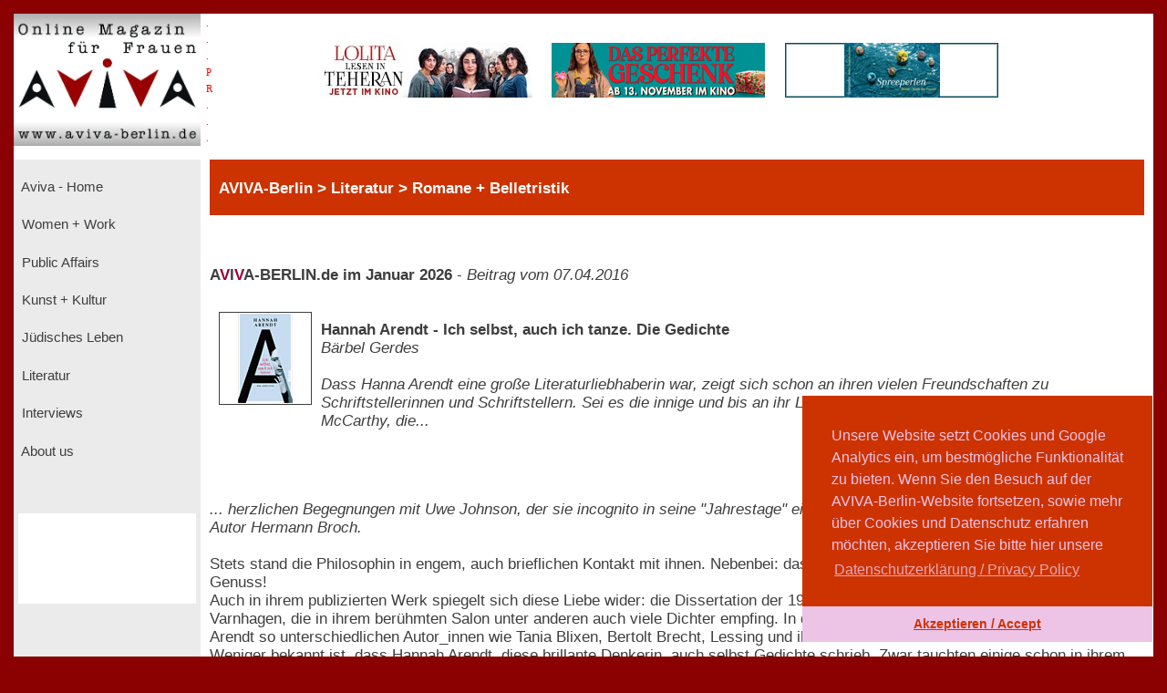

--- FILE ---
content_type: text/html; charset=UTF-8
request_url: https://www.aviva-berlin.de/aviva/content_Literatur_Romane%20+%20Belletristik.php?id=14191817
body_size: 9205
content:
<!doctype html>
<html>
<head>
<form action='/aviva/content_Literatur_Romane + Belletristik.php?SID' method='post'>	

<!-- HTML5 --> 
<meta charset="utf-8"> 
<meta name=description content="">
<!-- HTML 4.x --> 
<meta http-equiv="content-type" content="text/html; charset=utf-8" />
<!--meta http-equiv="Content-Type" content="text/html; charset=windows-1252"-->
<!--link rel="canonical" href="https://www.aviva-berlin.de/" /-->
<meta name="author" content="Sharon Adler">
<meta name="DC.creator" content="Ines Bauer, Gerlinde Behrendt" />
<meta name="DC.subject" content="aviva-berlin, php, mysql, html, content-management, grafik, css, layout, illustration" />
<meta name="Ines Bauer" content="aviva-berlin, php, mysql, html, content-management, grafik">
<meta name="Gerlinde Behrendt" content="aviva-berlin, html, css, layout, illustration, content-management">
<meta name="language" content="de">
<meta http-equiv="language" content="de">
<!--meta name="keywords" content="Frauenzeitschrift, Frauen-Magazin, Frauen-Netzwerk, Online-Magazin, Berliner Frauenmagazin, Kinofilmrezensionen, Buchrezensionen, Community, Konferenzen, Mentoring, Workshop, Coaching, Seminare, Mentoring, Award, Contest, Blog, Startup, Kreativwirtschaft, Musik, MINT, Engineering, Themen: Investition, Entrepreneurship, Leadership, Development, Programmieren, Jobs, Familie, Beratungen, Frauen, J&uuml;disch, Jewish, Journalistin und Fotografin Sharon Adler, AVIVA, Aviva, aviva, AVIVA Berlin, aviva-berlin, Aviva-Berlin, K&uuml;nstlerinnen, Sichtbarkeit von Frauen, Frauen im Literaturbetrieb, Digital Media,  Online-Journalistinnen, Women + Work - Veranstaltungen f&uuml;r Unternehmerinnen, Freiberuflerinnen, Angestellte, arbeitslose oder gefl&uuml;chtete Frauen, Veranstaltungen bei Raupe und Schmetterling - Frauen in der Lebensmitte e.V., im FrauenComputerZentrumBerlin, der Friedrich-Ebert-Stiftung, der Gr&uuml;nderinnenzentrale, Akelei - Berufswegplanung mit Frauen, das finanzkontor Kindler, Korth & Kolleginnen, BEGINE, dem Bildungswerk Berlin der Heinrich-B&ouml;ll-Stiftung e.V., von Frauenkreise, Interkulturelles Frauenzentrum S.U.S.I., Frauenzentrum Paula Panke, alpha nova, Feminismus, Frauenbewegung, Equal Pay Day, Biographien, Dokumentarfilme von Frauen, Ausstellungen in Berlin, #frauenz&auml;hlen, Start f&uuml;r den neuen Genderreport der Buchbranche, Berliner Unternehmerin des Jahres, Frauenwahlrecht - Parit&auml;t in der Politik, Berliner Frauenpreis, Digital Empowerment, Antisemitismus, Gleichstellungspolitisches Rahmenprogramm (GPR), feministische Literatur, Provenienzforschung und Restitutionspraxis, &sect;219a StGB, Enteignung der j&uuml;dischen Bev&ouml;lkerung Europas, Lesbengeschichte, J&uuml;dische Frauenbiographien, Exilliteratur, Regisseurinnnen, Filmemacherinnen, Frauenbewegung, Pro Quote.Gender Datenreport"-->
<meta name="robots" content="index, follow">
<meta name="revisit-after" content="20 days">
<title>Hannah Arendt - Ich selbst, auch ich tanze. Die Gedichte - Aviva - Berlin Online Magazin und Informationsportal f&uuml;r Frauen aviva-berlin.de Literatur Romane + Belletristik</title>
<meta name="image" content="https://www.aviva-berlin.de/aviva/bilder/./bilder/buch_arendt_gedichte.jpg" />
<meta name="description" content="Hannah Arendt - Ich selbst, auch ich tanze. Die Gedichte. Irmela von der Lühe. Hermann Broch. Denktagebuch. Kurt Blumenfeld. Banalität des Bösens. Film von Margarethe von Trotta. Barbara Holland-Cunz. Gershom Scholem. Rahel. Ein Buch des Andenkens - Aviva - Berlin Online Magazin und Informationsportal f&uuml;r Frauen aviva-berlin.de">	
<meta property="og:title" content=" Hannah Arendt - Ich selbst, auch ich tanze. Die Gedichte Aviva - Berlin Online Magazin und Informationsportal f&uuml;r Frauen aviva-berlin.de Literatur Romane + Belletristik" />
<meta property="og:description" content="Hannah Arendt - Ich selbst, auch ich tanze. Die Gedichte. Irmela von der Lühe. Hermann Broch. Denktagebuch. Kurt Blumenfeld. Banalität des Bösens. Film von Margarethe von Trotta. Barbara Holland-Cunz. Gershom Scholem. Rahel. Ein Buch des Andenkens - Aviva - Berlin Online Magazin und Informationsportal f&uuml;r Frauen aviva-berlin.de" />
<!--meta property="og:image" content="https://www.aviva-berlin.de/aviva/bilder/buch_arendt_gedichte.jpg" /-->
<meta property="og:url" content="https://www.aviva-berlin.de/aviva/content_Literatur_Romane + Belletristik.php?id=14191817" />
	
<meta property="og:locale" content="de_DE" />
<meta property="og:type" content="article" />
<meta property="og:site_name" content="AVIVA-Berlin.de" />
<meta property="fb:admins" content="100001254031403" />
<meta property="fb:page_id" content="APckjIzH0P3" />
<meta property="article:publisher" content="https://www.facebook.com/AVIVABerlin.de/" />
<meta property="article:author" content="https://www.facebook.com/AVIVABerlin.de/" />
<meta name="google-site-verification" content="google64e0dab127e54015">
<meta name="viewport" content="width=device-width, initial-scale=1">
	

<style type="text/css">
<!--
body {
	background-color: #DF0101; 
    margin:0;
    background: darkred;
    padding: 15px;}
.item-a {
  grid-area: header;
}
.item-b {
  grid-area: left;
}
.item-c {
  grid-area: main;
}
.item-d {
  grid-area: right;
}
.item-e {
  grid-area: footer;
}
.container {
  display: grid;
  width: 100%;
  height: 100%;
  grid-template-areas: "header header header"
  "left main main"
  "footer footer footer";
  grid-template-columns: 205px 4fr 1fr;
  grid-template-rows: 160px 1fr 80px;
}
.container > div {
  border: 1px  #888;
}
.header {
  grid-area: header;
  background:#fff;
}
.left {
  grid-area: left;
  background:#EBEBEB;
  padding: 5px;
}
.main {
  grid-area: main;
  background:#fff;
  padding-left: 10px;
  padding-right: 10px;
}
.right {
  grid-area: right;
  background:#D6D6D6;
  padding: 10px;
}
.footer {
  grid-area: footer;
  background:#c32121;
}
.logo { float: left; width: 14em; background-color: transparent; }
.pr  { width: 1em; background-color: transparent; }
.banner  { width: 76%; background-color: transparent;}
.clear { clear: both; }
.navibox {background-color: #EBEBEB; font-size : 11.1pt; font-family : verdana, arial, helvetica, american; padding-left: 0pt; height: 2.8em; }
.unavibox {background-color: #D6D6D6; font-size : 11pt; font-family : verdana, arial, helvetica, american; padding-left: 2pt; height: 2.3em; }
.graubox {background-color: #EBEBEB; font-family : verdana, arial, helvetica, american; padding: 1em 1em;}
.weissbox {background-color: #FFFFFF; font-family : verdana, arial, helvetica, american; padding: 1em 1em; } 
.pr-rechts   { text-align: right; font-size: 6pt; color:red; }
#head {
  position: relative;
  width:99%;
  height:3.5em;
  background-color: #CC3300;
  padding-left: 1%;
  color: #FFFFFF; 
  font-weight : bold;
  font-size: 13pt;
  font-family : verdana, arial, helvetica, american; 
  left: 0%;
  /*z-index: 0;*/
  /*background-color:transparent;*/
}

p, td, tr { font-size : 12.5pt; font-family : verdana, arial, helvetica, american; color : #3E3E3E; }
		   center { font-size : 12.5pt; font-family : verdana, arial, helvetica, american; color : #3E3E3E; }
		   h3 { font-weight : bold ; font-size : 14pt; font-family : verdana, arial, helvetica, american; color : #3E3E3E; line-height : 23pt; }
		   h4 { font-weight : bold ; font-size : 13pt; font-family : verdana, arial, helvetica, american; color : #3E3E3E; line-height : 20pt; }
		   td.top { font-weight : bold; font-size : 10pt; font-family : verdana, arial, helvetica, american; color : #FFFFFF; }
		   td.col { font-size : 10pt; font-family : verdana, arial, helvetica, american; color : #3E3E3E; }
		   form { display: inline; }
		   .nav { text-decoration : none; color: #EBEBEB;}
		   .unav { text-decoration : none; color: #D6D6D6;}
		   a { text-decoration : underline; }
		   a:link {
						color: #3E3E3E;
					}
			a:visited {
						color: #3E3E3E;
					}
		   a:hover { color : maroon;background:#fff; }
		   .fuss { text-decoration : none; font-weight : bold; font-size : 11pt; font-family : verdana, arial, helvetica, american; color : #FFFFFF;}
		   a { text-decoration : underline; }
		   a.fuss:link {
						color: #FFFFFF;
					}
			a.fuss:visited {
						color: #FFFFFF;
					}
		   a.fuss:hover { color : maroon; }
		   td#rechts {
		   font-size:9pt;
		   color:#3E3E3E; }

		   td#head {
		   font-size:9pt;
		   color:#FFFFFF;}
li {
	list-style: inside url('./bilder/pfeil_rechts_kl.gif');
}

#box {
  float: left;
  /*width: 0%;*/
  border: thin silver solid;
  /*margin: 0.5em;
  padding: 0.5em;*/
  text-align: center;
 /*font-style: italic;*/
  font-size: smaller;
  /*text-indent: 0;*/
}
#box1 {
  float: right;
  width: 30%;
  border: thin silver solid;
  margin: 0.5em;
  padding: 0.5em;
  text-align: center;
 /*font-style: italic;*/
  font-size: smaller;
  text-indent: 0;
}
img.scaled {
  float: right;
}

figure {
  /*padding: 5px;*/
  float: left;
  /*border: 1px solid #cccccc;
  border-radius: 5px;*/
}

figure img {
  border-radius: 0em 0em 0em 0em;
  padding:  0em 0em 0em 0em;
}

figure figcaption {
  /*padding: 2px 4px 2px 4px;*/
  background-color: #f5f5f5;
  color: #636363;
  font-style: italic;
  font-size: 7pt;
  /*border-radius: 0 0 0px 0px;*/
}

//--> </style>


<script language="JavaScript" src="./config/fenster.js"></script>
<link rel="stylesheet" type="text/css" href="//cdnjs.cloudflare.com/ajax/libs/cookieconsent2/3.0.3/cookieconsent.min.css" />
<script src="//cdnjs.cloudflare.com/ajax/libs/cookieconsent2/3.0.3/cookieconsent.min.js"></script>
<script>
window.addEventListener("load", function(){
window.cookieconsent.initialise({
  "palette": {
    "popup": {
      "background": "#cc3300",
      "text": "#eec4e6"
    },
    "button": {
      "background": "#eec4e6",
      "text": "#cc3300"
    }
  },
  "theme": "edgeless",
  "position": "bottom-right",
  "content": {
    "message": "Unsere Website setzt Cookies und Google Analytics ein, um bestm&ouml;gliche Funktionalit&auml;t zu bieten. Wenn Sie den Besuch auf der AVIVA-Berlin-Website fortsetzen, sowie mehr &uuml;ber Cookies und Datenschutz erfahren m&ouml;chten, akzeptieren Sie bitte hier unsere",
    "dismiss": "Akzeptieren / Accept",
    "link": "Datenschutzerkl&auml;rung / Privacy Policy",
    "href": "https://www.aviva-berlin.de/aviva/content_About%20us_Datenschutz.php?id=0"
  }
})});
</script>
</head><body link="" alink="#3E3E3E" vlink="#3E3E3E">

<!-- start Container -->
<div class="container">

<!-- start Header -->
  <div class="header">
        <!--logo-->
			<div class="logo"><a href="index.php"><img src="./bilder/logo_aviva_gross.png" border="0" width="205" height="145" alt="AVIVA-Berlin" align="left"></a>
			<font color="red" style="font-size: 11px; line-height: 6px">
			  &nbsp;&nbsp;.<br>
			  &nbsp;&nbsp;.<br>
			  &nbsp;&nbsp;.<br>
			  &nbsp;&nbsp;P<br>
			  &nbsp;&nbsp;R<br>
			  &nbsp;&nbsp;.<br>
			  &nbsp;&nbsp;.<br>
			  &nbsp;&nbsp;.<br>
			  </font>
			</div>  
			<div class="logo banner" style="display:block; margin: 2em auto auto;">
			<center>
						<a href="counter.php?id=1517" target="_blank"><img src="./banner/banner_LolitaLesenInTeheran_234_JetztImKino.jpg" border="0"  alt="LOLITA LESEN IN TEHERAN" style="margin-left: 1em"></a>
				<a href="counter.php?id=1524" target="_blank"><img src="./banner/banner_DASPERFEKTEGESCHENK_NeueVisionen.jpg" border="0"  alt="DAS PERFEKTE GESCHENK. Bundesweiter Kinostart: 13. November 2025" style="margin-left: 1em"></a>
				<a href="counter.php?id=1354" target="_blank"><img src="./banner/banner_Spreeperlen.jpg" border="0"  alt="Spreeperlen" style="margin-left: 1em"></a>
				</center></a>
			</div>
	
	</div>
<!-- ende Header -->


<!-- start left -->
  <div class="left">

<!-- start Navigation -->
		<p>

		  											<div class="navibox"><a href="index.php" class="nav">&nbsp;Aviva - Home</a></div>
																						<div class="navibox"><a href="Women + Work.php" class="nav">&nbsp;Women + Work</a></div>
																						<div class="navibox"><a href="Public Affairs.php" class="nav">&nbsp;Public Affairs</a></div>
																						<div class="navibox"><a href="Kunst + Kultur.php" class="nav">&nbsp;Kunst + Kultur</a></div>
																						<div class="navibox"><a href="Juedisches Leben.php" class="nav">&nbsp;Jüdisches Leben</a></div>
																						<div class="navibox"><a href="Literatur.php" class="nav">&nbsp;Literatur</a></div>
																						<div class="navibox"><a href="Interviews.php" class="nav">&nbsp;Interviews</a></div>
																						<div class="navibox"><a href="About us.php" class="nav">&nbsp;About us</a></div>
											<br>
</p>
<!-- ende Navigation -->

<!-- start links unten aktuelles -->
<div style="background-color: #fff; padding-left: 2pt; padding-right: 2pt; padding-bottom: 2pt;" >
<p>
								<br><br><br>&nbsp;
					<br>
						</p>
</div>
<!-- ende links unten aktuelles -->

</div>
<!-- ende left -->
<!-- Start main -->
<div class="main">
  
<!-- Start ueberschrift seite mittig -->
<div id="head">

				<font color=#FFFFFF>
				<b><font size="-4">&nbsp;<br></font>
					   AVIVA-Berlin					   &gt;
					   Literatur > Romane + Belletristik				</b>
				</font>

</div>
<!-- ende ueberschrift seite mittig -->
       <!---Navigationsleiste-->
  <p>      <br />
      <br /><!--h4--><b>A<font color="#990033">V</font>I<font
      color="#990033">V</font>A-BERLIN.de im Januar 2026</b> - 
<nobr><i>Beitrag vom 07.04.2016</i></nobr>      <br /><br />		
     <!--/h4-->
                                <img src="./bilder/buch_arendt_gedichte.jpg" align="left" width="100" height="100" border='1' hspace="10" vspace="10">
                            
                            <br><b>Hannah Arendt - Ich selbst, auch ich tanze. Die Gedichte</b><br />
							<i>Bärbel Gerdes<br /><br />
							Dass Hanna Arendt eine große Literaturliebhaberin war, zeigt sich schon an ihren vielen Freundschaften zu Schriftstellerinnen und Schriftstellern. Sei es die innige und bis an ihr Lebensende währende Freundschaft mit Mary McCarthy, die...</i><br><br>
                        <p><br /><br />
                                            <i> ... herzlichen Begegnungen mit Uwe Johnson, der sie incognito in seine "Jahrestage" einschmuggelte, oder mit dem österreichischen Autor Hermann Broch.</i><br><br>Stets stand die Philosophin in engem, auch brieflichen Kontakt mit ihnen. Nebenbei: das Lesen dieser Korrespondenzen ist ein großer Genuss!<br>Auch in ihrem publizierten Werk spiegelt sich diese Liebe wider: die Dissertation der 1906 in Hannover Geborenen handelte von Rahel Varnhagen, die in ihrem berühmten Salon unter anderen auch viele Dichter empfing. In dem Band "Menschen in finsteren Zeiten" setzt Arendt so unterschiedlichen Autor_innen wie Tania Blixen, Bertolt Brecht, Lessing und ihrem Freund W.H. Auden ein Denk-Mal.<br>Weniger bekannt ist, dass Hannah Arendt, diese brillante Denkerin, auch selbst Gedichte schrieb. Zwar tauchten einige schon in ihrem "Denktagebuch" auf, in dem sie ihre Denkexperimente und –ergebnisse festhielt und das der Piper-Verlag in einer hervorragenden Ausgabe herausgegeben hat, erstmals aber erscheinen alle Gedichte Hannah Arendts in einem Band.<br><br><b>Die von einem Essay von Irmela von der Lühe begleitete Sammlung enthält 71 Gedichte</b>, die Arendt zu unterschiedlichen Zeiten verfasst hat. Wir lernen hier eine andere, eine persönlichere Frau kennen, die sich in den Gedichten wenig mit politischen Fragestellungen auseinandersetzt. Im Vordergrund stehen kleine Stücke, Gelegenheitslyrik, ein Geburtstagsgedicht, Gedichte im Stile Rilkes. Vierzig Jahre überspannen diese Gedichte, von denen etwa ein Drittel aus den Jahren zwischen 1921 und 1926 stammen, also aus der Zeit, in der sie in Marburg, Freiburg und Heidelberg Philosophie studierte und sich Martin Heidegger annäherte. Die Gedichte spiegeln diese Beziehung.<br>Kämpferischer geht es in einem Gedicht zu, das sie 1942 schrieb: <i>"Recht und Freiheit/Brüder zagt nicht/Vor uns scheint das Morgenrot./Recht und Freiheit/Brüder Wagt es/Morgen schlagen wir den Teufel tot"</i>.<br>Der Titel dieser Sammlung entstammt einem frühen Gedicht. <i>"Ich selbst/Auch ich tanze,/befreit von der Schwere/Ins Dunkle ins Leere"</i>, heißt es da.<br><br>Auch verstorbenen Freunden widmet sie Gedichte, so Walter Benjamin oder dem Zionisten Kurt Blumenfeld, jenem Freund, der sich von ihr abwandte, nachdem sie in ihrem Prozessbericht Adolf Eichmann, den Leiter des Reichssicherheitshauptamtes, der für die Organisation der Vertreibung und Deportation der Juden in Deutschland verantwortlich war, als <i>"Hanswurst"</i> bezeichnete und von der <i>"Banalität des Bösen"</i> schrieb. Blumenfeld starb, ohne sich mit Arendt zu versöhnen.<br>Ob diese Gedichte tatsächlich zur Publikation vorgesehen waren, bleibt dahingestellt. Bei vielen stellt sich schon die Frage, ob sie auf ein öffentliches Interesse stoßen würden, wenn nicht Hannah Arendt sie verfasst hätte.<br>Dennoch rundet dieser schmale Band ihr Œuvre ab.<br><br><b>AVIVA-Tipp:</b> In den Gedichten zeigt sich eine weitere Facette von Hannah Arendt – die brillante Denkerin offenbart sich als gefühlvolle Dichterin.<br><br><b>Zur Autorin: Hannah Arendt</b>, 1906 in Hannover geboren, studierte Philosophie, Theologie und Griechisch unter anderem bei Heidegger und Jaspers. 1933 emigrierte sie nach Paris, 1941 nach New York. Sie arbeitete als freie Autorin ab 1963 Professorin für Politische Theorie in Chicago, ab 1967 an der New School for Social Research in New York. Bekannt wurde sie unter anderem durch ihre Werke <i>"Elemente und Ursprünge totaler Herrschaft"</i> und <i>"Eichmann in Jerusalem. Ein Bericht von der Banalität des Bösen."</i><br>Hannah Arendt starb 1975 in New York. <br><br><b>Irmela von der Lühe</b>, 1947 in Berlin geboren, studierte Germanistik, Geschichte und Philosophie und war Universitätsprofessorin am Institut für Deutsche und Niederländische Philologie der Freien Universität Berlin. Von der Lühe schrieb eine viel beachtete Biographie über Erika Mann und gibt gemeinsam mit Uwe Naumann das Gesamtwerk Erika Manns heraus.<br><br><b>Hannah Arendt<br>Ich selbst, auch ich tanze<br>Die Gedichte</b><br>Mit einem Essay von Irmela von der Lühe<br>Piper-Verlag, erschienen am 9.11.2015<br>160 Seiten, Gebunden mit Schutzumschlag<br>ISBN: 978-3-492-05716-5<br>20.00 Euro<br><a href="http://www.piper.de/buecher/ich-selbst-auch-ich-tanze-isbn-978-3-492-05716-5" target="_blank">www.piper.de</a><br><br><br><b>Mehr Infos zu Hannah Arendt:</b><br><br>Hannah Arendts Beiträge im Archiv des "New Yorker" unter:<br><br><a href="http://www.newyorker.com/search?q=Hannah%20Arendt" target="_blank">www.newyorker.com</a><br><br><a href="http://archives.newyorker.com/?i=1963-02-16#folio=040" target="_blank">archives.newyorker.com</a><br><br>Interviews aus den 1960er Jahren:<br><a href="http://www.youtube.com/watch?v=Ts4IQ2gQ4TQ" target="_blank">www.youtube.com</a><br><br><b>Weiterlesen auf AVIVA-Berlin:</b><br><br><a href="https://www.aviva-berlin.de/aviva/content_Literatur.php?id=1418981" target="_blank">Hannah Arendt - Wahrheit gibt es nur zu zweien. Briefe an die Freunde. Hrsg. von Ingeborg Nordmann</a><br>Freundschaften waren Hannah Arendt Zeit ihres Lebens wichtig. Sie ermöglichten das Heimisch-Sein in der Emigration und das Willkommen-Sein in Deutschland. Dieser Briefband zeugt davon. 1945 beschreibt Hannah Arendt in einem Brief sehr eindringlich, wie wichtig Freundschaften in der Emigration sind.<br><br><a href="https://www.aviva-berlin.de/aviva/content_Kultur.php?id=141610" target="_blank">Hannah Arendt.</a>Der Film von Margarethe von Trotta. Ab 10.10.2013 auf DVD und Blu-Ray<br>Unter der Regie von Margarethe von Trotta und mit exzellenten DarstellerInnen wie Barbara Sukowa und Axel Milberg in den Hauptrollen entstand das filmische Portrait der wegen ihrer These der "Banalität des Bösen" umstrittenen Denkerin Arendt.<br><br><a href="https://www.aviva-berlin.de/aviva/content_Buecher.php?id=141181" target="_blank">Gefährdete Freiheit. Über Hannah Arendt und Simone de Beauvoir</a> von Barbara Holland-Cunz<br><br><a href="https://www.aviva-berlin.de/aviva/content_Buecher.php?id=1429690" target="_blank">Hannah Arendt und Gershom Scholem - Der Briefwechsel</a><br>Sie hätten kaum unterschiedlicher sein können, die Heidegger-Schülerin Hannah Arendt und der Kabbala-Gelehrte Gershom Scholem. Und doch verband sie eine Freundschaft über mehr als zwanzig Jahre.<br><br><a href="https://www.aviva-berlin.de/aviva/content_Buecher.php?id=10865" target="_blank">Hannah Arendt - Das private Adressbuch 1951-1975</a><br>"Mir ist, als müsste ich mich selbst suchen gehen"<br>Dieses Zitat Hannah Arendts steht als eine Art Leitmotiv auf dem Cover des, von Christine Fischer-Defoy herausgegebenen und kommentierten, Adressbuches.<br><br><a href="https://www.aviva-berlin.de/aviva/content_Buecher.php?id=7588" target="_blank">Hannah Arendt - Leidenschaften, Menschen und Bücher</a><br>Ausgehend vom "Denktagebuch" (1950 - 1975) erschließt Prof. Barbara Hahn die Gedankenwelt einer großen Philosophin.<br><br><a href="https://www.aviva-berlin.de/aviva/content_Buecher.php?id=111" target="_blank">Hannah Arendt - Die verborgene Tradition. Essays</a><br>Eine faszinierende philosophische Forschungsreise, die zum Nachdenken auffordert <br><br><a href="https://www.aviva-berlin.de/aviva/content_Buecher.php?id=8488" target="_blank">Hannah Arendt - Von Wahrheit und Politik. Hörbuch</a><br>Die politische Denkerin Hannah Arendt führt uns in Ihr Gedankengebäude ein. Charmant und mit rauchiger Stimme erklärt sie "Freiheit", "Politik" und vieles mehr. Eine Einladung zum Selberdenken.<br><br><a href="https://www.aviva-berlin.de/aviva/content_Buecher.php?id=1426202" target="_blank">Rahel. Ein Buch des Andenkens für ihre Freunde</a><br>Erstmals seit 1833 wieder veröffentlicht – das Ich in einer fremdbestimmten Welt. Das schriftliche Vermächtnis - Rahel, "die erste Jüdin der deutschen Literatur" erschienen im Matthes & Seitz Verlag<br><br><br><img src="http://vg03.met.vgwort.de/na/5326d662489848438bffed48183e7897" width="1" height="1" alt=""><br>                                	<div style="display:block; text-align:left; float:left;">
                                                <p><br><img src="./bilder/pfeil_links_kl.gif" valign="bottom" width="13" height="12">
                                    <a href="Literatur_Romane + Belletristik.php">Literatur > Romane + Belletristik</a>
</div>
     	<div style="text-align:right; float:center; vertical-align:bottom;"><!--text-align:center; float:center; display:block; -->
		<p>Beitrag vom 07.04.2016</p>		</div>
                                     <div style="text-align:right; float:right; vertical-align:center;"><!--display:block; -->
<p><a href="content_About us_Mitarbeiterinnen.php?autorin=Bärbel Gerdes">
                                        Bärbel Gerdes&nbsp
                                        <img src="./bilder/baerbel_gerdes.jpg" width="50" height="50"style="vertical-align:text-center"></a></p>
                                        									</div>		<!--fb:like send="true" width="960" show_faces="true" data-layout="button_count" data-show-faces="true" data-font="verdana"/>&nbsp;&nbsp;&nbsp;-->
		<!--div class="fb-like" data-href="https://www.aviva-berlin.de/aviva/Literatur_Romane + Belletristik.php?id=14191817" data-layout="button_count" data-action="like" data-size="small" data-show-faces="false" data-share="true"></div-->
<br></p><p><br><br>
		<div align="right">
			<div class="fb-share-button" data-href="https://www.aviva-berlin.de/aviva/Literatur_Romane + Belletristik.php?id=14191817" data-layout="button" data-size="large"><a target="_blank" href="https://www.facebook.com/sharer/sharer.php?https://www.aviva-berlin.de/aviva/Literatur_Romane + Belletristik.php?id=14191817%3Fid%3D1420477&amp;src=sdkpreparse" class="fb-xfbml-parse-ignore">Teilen</a></div>
		</div>
	  <br /><br /></p>
</div>
<!--Fu�zeile der div-->
<div class="footer"><br>
<div class="logo">&nbsp; &nbsp; <a class="fuss" href="./content_About us_Impressum.php?id=1" id="navigation">&copy; AVIVA-Berlin 2026</a>&nbsp;</div><div class="logo pr"></div><div class="logo banner" style="display:block; margin: 2em auto auto;"><a class="fuss" href="#top"><img src="./bilder/up.gif" alt="zum Seitenanfang" width="22" height="22" border="0"  align="left"></a>&nbsp;<a class="fuss" href="./Suche.php">suche</a>&nbsp;<a class="fuss" href="./content_Sitemap.php?id=12">sitemap</a>&nbsp;<a class="fuss" href="./content_About us_Impressum.php?id=1">impressum</a>&nbsp;<a class="fuss" href="./content_About us_Datenschutz.php?id=0">datenschutz</a>&nbsp;<a class="fuss" href="./index.php">home</a></div>
<div class="clear"></div></div>

			<!--<script type="text/javascript"> var gaProperty = 'UA-106248087-1'; var disableStr = 'ga-disable-' + gaProperty; if (document.cookie.indexOf(disableStr + '=true') > -1) { window[disableStr] = true; } function gaOptout() { document.cookie = disableStr + '=true; expires=Thu, 31 Dec 2099 23:59:59 UTC; path=/'; window[disableStr] = true;
alert('Das Tracking durch Google Analytics wurde in Ihrem Browser f�r diese Website deaktiviert.');
}
</script--> 

<!--<script> 
    var gaProperty = 'UA-106248087-1'; 
    var disableStr = 'ga-disable-' + gaProperty; 
    if (document.cookie.indexOf(disableStr + '=true') > -1) { 
        window[disableStr] = true;
    } 
    function gaOptout() { 
        document.cookie = disableStr + '=true; expires=Thu, 31 Dec 2099 23:59:59 UTC; path=/'; 
        window[disableStr] = true; 
        alert('Das Tracking durch Google Analytics wurde in Ihrem Browser auf Aviva-Berlin.de deaktiviert.'); 
    } 
    (function(i,s,o,g,r,a,m){i['GoogleAnalyticsObject']=r;i[r]=i[r]||function(){ 
            (i[r].q=i[r].q||[]).push(arguments)},i[r].l=1*new Date();a=s.createElement(o), 
        m=s.getElementsByTagName(o)[0];a.async=1;a.src=g;m.parentNode.insertBefore(a,m) 
    })(window,document,'script','https://www.google-analytics.com/analytics.js','ga'); 

    ga('create', 'UA-106248087-1', 'auto'); 
    ga('set', 'anonymizeIp', true); 
    ga('send', 'pageview'); 
</script>--><!-- Global site tag (gtag.js) - Google Analytics -->
<!--<script async src="https://www.googletagmanager.com/gtag/js?id=UA-106248087-1"></script>
<script>
    window.dataLayer = window.dataLayer || [];
    function gtag(){dataLayer.push(arguments);}
    gtag('js', new Date());

    gtag('config', 'UA-106248087-1', {'anonymize_ip': true});
</script>-->

<script> 
    var gaProperty = 'UA-106248087-2'; 
    var disableStr = 'ga-disable-' + gaProperty; 
    if (document.cookie.indexOf(disableStr + '=true') > -1) { 
        window[disableStr] = true;
    } 
    function gaOptout() { 
        document.cookie = disableStr + '=true; expires=Thu, 31 Dec 2099 23:59:59 UTC; path=/'; 
        window[disableStr] = true; 
        alert('Das Tracking durch Google Analytics wurde in Ihrem Browser auf Aviva-Berlin.de deaktiviert.'); 
    } 
    (function(i,s,o,g,r,a,m){i['GoogleAnalyticsObject']=r;i[r]=i[r]||function(){ 
            (i[r].q=i[r].q||[]).push(arguments)},i[r].l=1*new Date();a=s.createElement(o), 
        m=s.getElementsByTagName(o)[0];a.async=1;a.src=g;m.parentNode.insertBefore(a,m) 
    })(window,document,'script','https://www.google-analytics.com/analytics.js','ga'); 

    ga('create', 'UA-106248087-2', 'auto'); 
    ga('set', 'anonymizeIp', true); 
    ga('send', 'pageview'); 
</script><!-- Global site tag (gtag.js) - Google Analytics -->
<script async src="https://www.googletagmanager.com/gtag/js?id=UA-106248087-2"></script>
<script>
    window.dataLayer = window.dataLayer || [];
    function gtag(){dataLayer.push(arguments);}
    gtag('js', new Date());

    gtag('config', 'UA-106248087-2', {'anonymize_ip': true});
</script>

</div>
</body>
</form>

</html>
